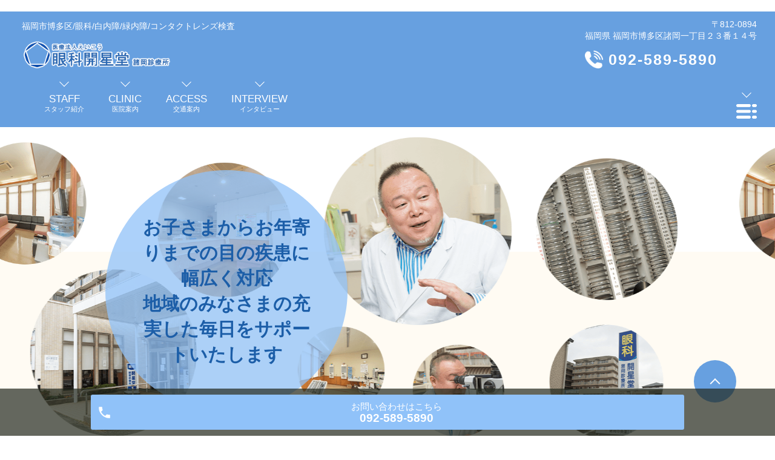

--- FILE ---
content_type: text/html; charset=UTF-8
request_url: https://www.ganka-kaiseidou.com/
body_size: 6367
content:
<!DOCTYPE HTML>
<html lang="ja" prefix="og: http://ogp.me/ns#">
<head>
  <meta charset="utf-8">
  <meta http-equiv="X-UA-Compatible" content="IE=edge,chrome=1">
  <meta name="viewport" content="width=device-width, initial-scale=1">
  <title>医療法人えいこう　眼科開星堂 諸岡診療所－ 眼科　福岡市　博多区/白内障/緑内障/コンタクトレンズ</title>
  
<!-- All in One SEO Pack 2.11 by Michael Torbert of Semper Fi Web Designob_start_detected [-1,-1] -->
<meta name="description"  content="福岡市博多区の眼科開星堂です。白内障・緑内障・コンタクトレンズ・眼精疲労・ドライアイ・眼鏡処方を行っています。" />

<meta name="keywords"  content="眼科,福岡市,博多区" />

<link rel="canonical" href="https://www.ganka-kaiseidou.com/" />
<meta property="og:title" content="医療法人えいこう　眼科開星堂 諸岡診療所－ 眼科　福岡市　博多区/白内障/緑内障/コンタクトレンズ" />
<meta property="og:type" content="website" />
<meta property="og:url" content="https://www.ganka-kaiseidou.com/" />
<meta property="og:image" content="https://www.ganka-kaiseidou-2.com/wp-content/uploads/logo_ogp.jpg" />
<meta property="og:site_name" content="眼科開星堂諸岡診療所" />
<meta property="og:description" content="福岡市博多区の眼科開星堂です。白内障・緑内障・コンタクトレンズ・眼精疲労・ドライアイ・眼鏡処方を行っています。" />
<meta name="twitter:card" content="summary" />
<meta name="twitter:title" content="医療法人えいこう　眼科開星堂 諸岡診療所－ 眼科　福岡市　博多区/白内障/緑内障/コンタクトレンズ" />
<meta name="twitter:description" content="福岡市博多区の眼科開星堂です。白内障・緑内障・コンタクトレンズ・眼精疲労・ドライアイ・眼鏡処方を行っています。" />
<meta name="twitter:image" content="https://www.ganka-kaiseidou-2.com/wp-content/uploads/logo_ogp.jpg" />
<meta itemprop="image" content="https://www.ganka-kaiseidou-2.com/wp-content/uploads/logo_ogp.jpg" />
			<script type="text/javascript" >
				window.ga=window.ga||function(){(ga.q=ga.q||[]).push(arguments)};ga.l=+new Date;
				ga('create', 'UA-153395988-1', 'auto');
				// Plugins
				
				ga('send', 'pageview');
			</script>
			<script async src="https://www.google-analytics.com/analytics.js"></script>
			<!-- /all in one seo pack -->
<link rel='dns-prefetch' href='//s.w.org' />
<script type='text/javascript' src='https://www.ganka-kaiseidou.com/wp-content/themes/wp-simple/assets/js/vendor/jquery.min.js?ver=5.0.22'></script>
<link rel='shortlink' href='https://www.ganka-kaiseidou.com/' />
<style>.gallery .gallery-item img { width: auto; height: auto; }</style>  <link rel="stylesheet" href="https://www.ganka-kaiseidou.com/wp-content/themes/wp-simple/assets/css/main.css?1769127095">
  <link rel="stylesheet" href="https://www.ganka-kaiseidou.com/wp-content/themes/wp-simple/assets/css/add_style.css?1769127095">
  <script src="https://www.ganka-kaiseidou.com/wp-content/themes/wp-simple/assets/js/vendor/respond.min.js"></script>
  <script type="application/ld+json">
  {
    "@context": "http://schema.org/",
    "@type": "LocalBusiness",
    "name": "",
    "address": "",
    "telephone": "",
    "faxNumber": "",
    "url": "https://www.ganka-kaiseidou.com",
    "email": "",
    "image": "https://www.ganka-kaiseidou.com/wp-content/uploads/logo_ogp.jpg",
    "logo": "https://www.ganka-kaiseidou.com/wp-content/uploads/logo_org.png"
  }
  </script>
</head>
<body class="scrollTop home">


  <header class="header">
	<div class="header__wrap">
		<div class="header__item">
      <div class="header__h1_container">
        <h1 class="header__description">福岡市博多区/眼科/白内障/緑内障/コンタクトレンズ検査</h1>

        <div class="header__head">

          <a href="https://www.ganka-kaiseidou.com/"><img src="/wp-content/uploads/logo.png" alt="眼科開星堂諸岡診療所"></a>
        </div>
      </div>

			<ul class="top-anchor">
				<li class="top-anchor__item">
					<a href="https://www.ganka-kaiseidou.com/doctor" class="anchor">
						<span>STAFF</span>
						<small>スタッフ紹介</small>
					</a>
				</li>

				<li class="top-anchor__item">
					<a href="https://www.ganka-kaiseidou.com/clinic" class="anchor">
						<span>CLINIC</span>
						<small>医院案内</small>
					</a>
				</li>

				<li class="top-anchor__item">
					<a href="https://www.ganka-kaiseidou.com/access" class="anchor">
						<span>ACCESS</span>
						<small>交通案内</small>
					</a>
				</li>

				<li class="top-anchor__item">
					<a href="https://www.ganka-kaiseidou.com/interview-2" class="anchor">
						<span>INTERVIEW</span>
						<small>インタビュー</small>
					</a>
				</li>
			</ul>
		</div>

		<div class="header__info">
			<p class="header__adress">〒812-0894<br>福岡県 福岡市博多区諸岡一丁目２３番１４号</p>
			<p class="header__tel"><a href="tel:092-589-5890">092-589-5890</a></p>

			<figure class="header__btn"><img src="/wp-content/uploads/menu.png" alt="メインメニューを開く"></figure>
		</div>
	</div>

	<nav class="nav" aria-label="メインメニュー">
		<div class="nav__bg"></div>

		<div class="nav__wrap">
			<button type="button" class="nav__btn"></button>

      <nav class="nav__items"><ul><li><a href="https://www.ganka-kaiseidou.com/doctor">医師紹介</a></li>
<li><a href="https://www.ganka-kaiseidou.com/clinic">医院案内</a></li>
<li><a href="https://www.ganka-kaiseidou.com/diagnosis01">設備紹介</a></li>
<li><a href="https://www.ganka-kaiseidou.com/access">交通案内</a></li>
<li><a href="https://www.ganka-kaiseidou.com/diagnosis02">白内障</a></li>
<li><a href="https://www.ganka-kaiseidou.com/diagnosis03">眼精疲労</a></li>
<li><a href="https://www.ganka-kaiseidou.com/diagnosis04">コンタクトレンズ</a></li>
<li><a href="https://www.ganka-kaiseidou.com/diagnosis05">円錐角膜の方へ</a></li>
<li><a href="https://www.ganka-kaiseidou.com/interview-2">インタビュー</a></li>
<li><a href="https://www.ganka-kaiseidou.com/link">リンク集</a></li>
<li><a href="https://www.ganka-kaiseidou.com/category/news">お知らせ</a></li>
<li><a href="https://www.ganka-kaiseidou.com/">HOME</a></li>
</ul></nav>		</div>
	</nav>
</header>
  <main>

          <div class="mv">
<p class="mv__head">お子さまからお年寄りまでの目の疾患に幅広く対応<br />地域のみなさまの充実した毎日をサポートいたします</p>
<div class="mv__images pc-only">
<div class="mv__images__item"><img src="/wp-content/uploads/main-bg.png" alt="" /></div>
<div class="mv__images__item"><img src="/wp-content/uploads/main-bg.png" alt="" /></div>
</div>
<div class="mv__images sp-only">
<div class="mv__images__item"><img src="/wp-content/uploads/sp-main1-bg.png" alt="" /></div>
<div class="mv__images__item"><img src="/wp-content/uploads/sp-main2-bg.png" alt="" /></div>
</div>
</div>
<section class="top-notice">
<div class="l-wrapper">
<div class="top-notice__wrap">
<h2 class="top-notice__head"><img src="/wp-content/uploads/news-ttl.png" alt="お知らせ NEWS" /></h2>
<div class="top-notice__items"><article class="top-notice__item"><time datetime="2026-01-03">2026/01/03</time><a href="https://www.ganka-kaiseidou.com/news/673">休診のお知らせ(令和8年1月14日(水))</a></article><article class="top-notice__item"><time datetime="2025-12-09">2025/12/09</time><a href="https://www.ganka-kaiseidou.com/news/661">年末年始の診療について</a></article><article class="top-notice__item"><time datetime="2025-07-26">2025/07/26</time><a href="https://www.ganka-kaiseidou.com/news/644">令和7年８月の診療について(８月22日(金))</a></article><article class="top-notice__item"><time datetime="2025-07-14">2025/07/14</time><a href="https://www.ganka-kaiseidou.com/news/641">令和7年　お盆期間の診療について</a></article><article class="top-notice__item"><time datetime="2025-05-13">2025/05/13</time><a href="https://www.ganka-kaiseidou.com/news/632">令和7年６月の診療について(6月3日(火)・13日(金)・17日(火))</a></article></div></div>
</div>
</section>
<section class="select">
<div class="l-wrapper">
<h2 class="heading-1"><span>REASON</span>当院が選ばれる理由</h2>
<div class="select__items">
<figure class="select__item"><img src="/wp-content/uploads/select1.png" alt="" />
<figcaption>目のトラブルは生活の質に影響するので診療内容は不安が残らないよう丁寧に説明</figcaption>
</figure>
<figure class="select__item"><img src="/wp-content/uploads/select2.png" alt="" />
<figcaption>症状の原因や治療方針はしっかりと説明し不安が和らぐような診療をめざします</figcaption>
</figure>
<figure class="select__item"><img src="/wp-content/uploads/select3.png" alt="" />
<figcaption>医師・スタッフともに患者さまを思いやり相談しやすい雰囲気づくりに努めています</figcaption>
</figure>
<figure class="select__item"><img src="/wp-content/uploads/select4.png" alt="" />
<figcaption>温厚で明るい医師・スタッフが患者さま目線でご相談に応じます</figcaption>
</figure>
<figure class="select__item"><img src="/wp-content/uploads/select5.png" alt="" />
<figcaption>カスタム仕様のハードコンタクトレンズで円錐角膜の治療もおこなっています</figcaption>
</figure>
</div>
</div>
</section>
<section id="medical" class="top-medical">
<div class="l-wrapper">
<h2 class="heading-1"><span>CONTENTS</span>診療案内</h2>
<div class="top-medical__items"><a href="./diagnosis02" class="top-medical__link">
<div class="top-medical__item">
<div class="top-medical__info">
<h3 class="top-medical__heading">白内障とは</h3>
<p class="top-medical__txt">眼の中には、ピントを合わせるために水晶体というレンズが入っています。<br />正常なときは、透明なのですが、これが濁り、見えづらくなり視力が低下するのが、白内障です。<span>&#8230;もっと読む。</span></p>
</div>
<figure class="top-medical__fig"><img src="/wp-content/uploads/medical-guide-img1.png" alt="" /></figure>
</div>
</a> <a href="./diagnosis03" class="top-medical__link">
<div class="top-medical__item">
<div class="top-medical__info">
<h3 class="top-medical__heading">眼精疲労の方へ</h3>
<p class="top-medical__txt">長時間のパソコン作業、読書、テレビ視聴などにより、眼の周りの筋肉が緊張し疲れがたまります。それが眼精疲労です。眼の緊張をほぐす必要があります。<span>&#8230;もっと読む。</span></p>
</div>
<figure class="top-medical__fig"><img src="/wp-content/uploads/medical-guide-img2.png" alt="" /></figure>
</div>
</a> <a href="./diagnosis04" class="top-medical__link">
<div class="top-medical__item">
<div class="top-medical__info">
<h3 class="top-medical__heading">ソフトコンタクトレンズ</h3>
<p class="top-medical__txt">「ハードレンズと比べてソフトレンズは着け心地はいいけれど目に悪い」これは昔からよく言われていることですが、この目に悪いとはレンズの汚れおよび角膜の酸素不足が原因のトラブルが起きやすいということです。<span>&#8230;もっと読む。</span></p>
</div>
<figure class="top-medical__fig"><img src="/wp-content/uploads/medical-guide-img3.png" alt="" /></figure>
</div>
</a></div>
<!-- <a href="./diagnosis" class="top-medical__more">その他診療内容</a> --></div>
</section>
<section id="staff" class="top-staff">
<div class="l-wrapper">
<h2 class="top-staff__head">開院以来10年以上ご支援くださった地域のみなさまに感謝を込めて</h2>
<div class="top-staff__item">
<p>長らく地域のみなさまに支えられ、おかげさまで開業から10年以上が経ちました。目に関する不安や痛みを抱えて来院される患者さまの気持ちを少しでも和らげられるよう、温かみのある診療を今後も心がけてまいります。<br />日常的な情報の大半は視覚から得ていますので、目は充実した毎日をおくるために不可欠な器官です。また、目の疾患は「このくらいなら大丈夫」と放っておくうちに悪化しがちでもあります。目のことで少しでも不安がありましたら、ぜひ、お早めにご相談ください。明るいスタッフ一同がいつでもみなさまをお待ちしております。</p>
</div>
<a href="./doctor" class="top-staff__more">スタッフ紹介を見る</a></div>
</section>
<section id="clinic" class="top-clinic">
<div class="l-wrapper">
<h2 class="heading-1 heading-1--clinic"><span>CLINIC</span>医院案内</h2>
<div class="top-clinic__items">
<div class="top-clinic__item">
<div class="top-clinic__table">
<table class="clinic-table">
<thead>
<tr>
<th class="clinic-table__th clinic-table__th--head"></th>
<th class="clinic-table__th">月</th>
<th class="clinic-table__th">火</th>
<th class="clinic-table__th">水</th>
<th class="clinic-table__th">木</th>
<th class="clinic-table__th">金</th>
<th class="clinic-table__th clinic-table__th--weekend">土</th>
<th class="clinic-table__th clinic-table__th--weekend">日</th>
<th class="clinic-table__th clinic-table__th--weekend">祝</th>
</tr>
</thead>
<tbody>
<tr>
<th class="clinic-table__th clinic-table__th--head">9:00～13:00</th>
<td class="clinic-table__td">●</td>
<td class="clinic-table__td">●</td>
<td class="clinic-table__td">●</td>
<td class="clinic-table__td">●</td>
<td class="clinic-table__td">●</td>
<td class="clinic-table__td">●</td>
<td class="clinic-table__td clinic-table__td--weekend">休</td>
<td class="clinic-table__td clinic-table__td--weekend">休</td>
</tr>
<tr>
<th class="clinic-table__th clinic-table__th--head">14:30～18:30</th>
<td class="clinic-table__td">●</td>
<td class="clinic-table__td">●</td>
<td class="clinic-table__td clinic-table__td--weekend">休</td>
<td class="clinic-table__td">●</td>
<td class="clinic-table__td">●</td>
<td class="clinic-table__td clinic-table__td--weekend">休</td>
<td class="clinic-table__td clinic-table__td--weekend">休</td>
<td class="clinic-table__td clinic-table__td--weekend">休</td>
</tr>
</tbody>
</table>
<div class="top-clinic__table">
<p><span class="text-large">受付は原則として診療終了時間の<strong>30分前まで</strong>となります。</span></p>
<p><strong>最終受付時間　午前　12:30　/　午後　18:00</strong></p>
<p><br />休診日：水曜午後・土曜午後・日曜・祝日</p>
<p>■コンタクトレンズ処方、眼鏡処方の受付時間　（※基本要予約)<br />9:00～11:00<br />14:30～16:30　</p>
</div>
<p><strong>※現在、初めてコンタクトレンズを使用する方への処方は行っておりません。</strong></p>
<p><strong>また、コンタクトレンズ処方・眼鏡処方ともに予約制となっております。</strong></p>
<p><strong>事前にお問い合わせの上、ご来院ください。</strong></p>
<p>&nbsp;</p>
<p>■眼底検査の受付時間</p>
<p>　9:00～11:00　/　14:30～16:30　(水・土は午前のみ。水・土は10:30までとなります。)</p>
<p>&nbsp;</p>
</div>
<div class="top-clinic__info">
<p class="top-clinic__data">眼科開星堂諸岡診療所<br />〒812-0894<br />福岡県 福岡市博多区諸岡一丁目２３番１４号<br />tel.<a href="tel:092-589-5890">092-589-5890</a></p>
</div>
</div>
<figure class="top-clinic__fig"><img src="/wp-content/uploads/clinic-guide-img.png" alt="医院案内" /></figure>
</div>
<a href="./clinic" class="btn-1 btn-clinic">医院案内を見る</a></div>
</section>
<section class="top-access">
<div class="top-access__map"><iframe width="100%" height="450" style="border: 0;" src="https://www.google.com/maps/embed?pb=!1m18!1m12!1m3!1d3324.6852246269495!2d130.44556414998155!3d33.561553880647764!2m3!1f0!2f0!3f0!3m2!1i1024!2i768!4f13.1!3m3!1m2!1s0x3541905f22b6344b%3A0xfd332f60e7b8019f!2z44CSODEyLTA4OTQg56aP5bKh55yM56aP5bKh5biC5Y2a5aSa5Yy66Ku45bKh77yR5LiB55uu77yS77yT4oiS77yR77yU!5e0!3m2!1sja!2sjp!4v1590648285419!5m2!1sja!2sjp" frameborder="0" allowfullscreen="allowfullscreen" aria-hidden="false" tabindex="0"></iframe></div>
<div class="l-wrapper">
<div class="top-access__items">
<div class="top-access__item top-access__item--1">
<h2 class="top-access__heading">最寄駅</h2>
<p class="top-access__txt">笹原駅</p>
</div>
<div class="top-access__item top-access__item--1">
<h2 class="top-access__heading">最寄バス停</h2>
<p class="top-access__txt">諸岡四角停留所</p>
</div>
<div class="top-access__item top-access__item--2">
<h2 class="top-access__heading">近くの駐車場</h2>
<p class="top-access__txt">駐車場有</p>
</div>
<div class="top-access__item top-access__item--3">
<h2 class="top-access__heading">近くの交差点</h2>
<p class="top-access__txt">諸岡四角</p>
</div>
</div>
</div>
</section>
<section id="interview" class="top-interview">
<div class="l-wrapper">
<div class="top-interview__items">
<div class="top-interview__item">
<h2 class="top-interview__head">10年以上支えてくださった地域のみなさまが幸せな毎日を末永くおくれるよう目の健康づくりに尽力します</h2>
<p class="top-interview__txt">目は充実した生活をおくるために、不可欠な器官ですが、最近では、コンタクトレンズのトラブルやドライアイなどでお悩みの患者さまも増えています。目の疾患には重い病気が潜んでいることもありますので、不安のある方は早めにご相談ください。</p>
</div>
<figure class="top-interview__fig"><img src="/wp-content/uploads/interview.jpg" alt="" /></figure>
</div>
<a href="./interview-2" class="btn-1">インタビューを見る</a></div>
</section>    
  </main>
<div id="reservation_area2">
<div class="reservation_btn">
<!-- <p><a href="#modal01" class="modalOpen">Open</a></p> -->
<ul>
<!-- <li class="web_reserve_btn"><a href="modal01" target="_blank"><span>ネット受付<span class="pc-word">はこちら</span></span></a></li> -->
<!-- <li class="mobile_tel_btn"><a href="tel:0066-98090-001951"><span>無料お問合せ<span class="pc-word">はこちら</span><span class="pc-word tel-number">0066-98090-001951</span></span></a></li> -->
<li class="mobile_tel_btn"><a href="tel:092-589-5890"><span>お問い合わせ<span class="pc-word">はこちら</span><span class="pc-word tel-number">092-589-5890</span></span></a></li>
<!-- <li class="mobile_tel_btn02 mobile_tel_btn"><a href="tel:２個めの電話番号はこちら" class="modalOpen">電話予約<span class="pc-word">はこちら</span><span class="pc-word tel-number">２個めの電話番号はこちら</span></a></li> -->
</ul>
</div>
</div>
<footer class="footer">
<div class="footer__wrap">
<div class="footer__table">
<table class="clinic-table clinic-table--footer">
<thead>
<tr>
<th class="clinic-table__th clinic-table__th--head"></th>
<th class="clinic-table__th">月</th>
<th class="clinic-table__th">火</th>
<th class="clinic-table__th">水</th>
<th class="clinic-table__th">木</th>
<th class="clinic-table__th">金</th>
<th class="clinic-table__th clinic-table__th--weekend">土</th>
<th class="clinic-table__th clinic-table__th--weekend">日</th>
<th class="clinic-table__th clinic-table__th--weekend">祝</th>
</tr>
</thead>
<tbody>
<tr>
<th class="clinic-table__th clinic-table__th--head">9:00～13:00</th>
<td class="clinic-table__td">●</td>
<td class="clinic-table__td">●</td>
<td class="clinic-table__td">●</td>
<td class="clinic-table__td">●</td>
<td class="clinic-table__td">●</td>
<td class="clinic-table__td">●</td>
<td class="clinic-table__td clinic-table__td--weekend">休</td>
<td class="clinic-table__td clinic-table__td--weekend">休</td>
</tr>
<tr>
<th class="clinic-table__th clinic-table__th--head">14:30～18:30</th>
<td class="clinic-table__td">●</td>
<td class="clinic-table__td">●</td>
<td class="clinic-table__td clinic-table__td--weekend">休</td>
<td class="clinic-table__td">●</td>
<td class="clinic-table__td">●</td>
<td class="clinic-table__td clinic-table__td--weekend">休</td>
<td class="clinic-table__td clinic-table__td--weekend">休</td>
<td class="clinic-table__td clinic-table__td--weekend">休</td>
</tr>
</tbody>
</table>

<p><span class="text-large"><!--受付は原則として診療終了時間の三十分前までとなります。</span><br>
午前12:30 午後18:00<br>
休診日：水曜午後・土曜午後・日曜・祝日<br>
■コンタクトレンズ合わせ、眼鏡合わせの受付時間<br>
午前　9:00～11:00<br>
午後　14:30～16:30<br>
初めてコンタクトレンズを使用される方は、16:00までの受付と なります。</p>-->



<p><span class="text-large">受付は原則として診療終了時間の<strong>30分前まで</strong>となります。</span></p>
<p><strong>最終受付時間　午前　12:30　/　午後　18:00</strong></p>
<p>休診日：水曜午後・土曜午後・日曜・祝日</p>
<p>■コンタクトレンズ処方、眼鏡処方の受付時間<br />午前　9:00～11:00<br />午後　14:30～16:30　</p>
<p><strong>※現在、初めてコンタクトレンズを使用する方への処方は行っておりません。</strong></p>
<p>また、検査内容によってコンタクトレンズ処方・眼鏡処方ともに予約になる場合がございます。</p>
<p>■眼底検査の受付時間<br>午前　9:00～11:00　/　午後　14:30～16：30　(水・土は午前のみ。土曜日は10:30までとなります。)</p>



</div>

<div class="footer__boxR">
<div class="footer__map">
<iframe src="https://www.google.com/maps/embed?pb=!1m18!1m12!1m3!1d3324.6852246269495!2d130.44556414998155!3d33.561553880647764!2m3!1f0!2f0!3f0!3m2!1i1024!2i768!4f13.1!3m3!1m2!1s0x3541905f22b6344b%3A0xfd332f60e7b8019f!2z44CSODEyLTA4OTQg56aP5bKh55yM56aP5bKh5biC5Y2a5aSa5Yy66Ku45bKh77yR5LiB55uu77yS77yT4oiS77yR77yU!5e0!3m2!1sja!2sjp!4v1590648285419!5m2!1sja!2sjp" width="100%" height="450" frameborder="0" style="border:0;" allowfullscreen="" aria-hidden="false" tabindex="0"></iframe><br><br>
</div>
<div class="footer__bnr"><a href="http://morocon.jp/" target="_blank"><img src="/wp-content/uploads/morooka.jpg" alt="諸岡コンタクトはこちら"></a></div>
</div>

</div>

    <nav class="footer__links"><ul><li><a href="https://www.ganka-kaiseidou.com/doctor">医師紹介</a></li>
<li><a href="https://www.ganka-kaiseidou.com/clinic">医院案内</a></li>
<li><a href="https://www.ganka-kaiseidou.com/diagnosis01">設備紹介</a></li>
<li><a href="https://www.ganka-kaiseidou.com/access">交通案内</a></li>
<li><a href="https://www.ganka-kaiseidou.com/diagnosis02">白内障</a></li>
<li><a href="https://www.ganka-kaiseidou.com/diagnosis03">眼精疲労</a></li>
<li><a href="https://www.ganka-kaiseidou.com/diagnosis04">コンタクトレンズ</a></li>
<li><a href="https://www.ganka-kaiseidou.com/diagnosis05">円錐角膜の方へ</a></li>
<li><a href="https://www.ganka-kaiseidou.com/interview-2">インタビュー</a></li>
<li><a href="https://www.ganka-kaiseidou.com/link">リンク集</a></li>
<li><a href="https://www.ganka-kaiseidou.com/category/news">お知らせ</a></li>
<li><a href="https://www.ganka-kaiseidou.com/">HOME</a></li>
</ul></nav>
<div class="footer__info">
<p class="footer__data">
<span>眼科開星堂諸岡診療所</span><br>
<span>〒812-0894<br>福岡県 福岡市博多区諸岡一丁目２３番１４号</span>
</p>

<p class="footer__copy">Copyright &copy; 眼科開星堂諸岡診療所 All Rights Reserved.</p>
<p class="pagetop"><a href="#top"></a></p>
</div>
</footer>

<script src="https://www.ganka-kaiseidou.com/wp-content/themes/wp-simple/assets/js/vendor/bundle.js"></script>
<script src="https://www.ganka-kaiseidou.com/wp-content/themes/wp-simple/assets/js/main.js?"></script>

<!-- twitter -->
<script>!function(d,s,id){var js,fjs=d.getElementsByTagName(s)[0],p=/^http:/.test(d.location)?'http':'https';if(!d.getElementById(id)){js=d.createElement(s);js.id=id;js.src=p+'://platform.twitter.com/widgets.js';fjs.parentNode.insertBefore(js,fjs);}}(document, 'script', 'twitter-wjs');</script>

<script src="https://d.line-scdn.net/r/web/social-plugin/js/thirdparty/loader.min.js" async="async" defer="defer"></script>

</body>
</html>

--- FILE ---
content_type: text/css
request_url: https://www.ganka-kaiseidou.com/wp-content/themes/wp-simple/assets/css/add_style.css?1769127095
body_size: 8
content:
@charset "utf-8";
/* CSS Document */
.footer__wrap{
    flex-wrap: wrap;
}

.footer__boxR {
    width:50%;
    padding:10px;
}

.footer__map {
    width: 100%;
    height: 159px;
    margin-bottom: 20px;
}

.footer__table{
    width:50%;
    margin-bottom: 20px;
    padding:10px;
}

.footer__bnr img{
    width: auto;
}

@media (max-width:768px) {

.footer__boxR {
    width: 100%;
    padding:0;
}

.footer__table{
    width: 100%;
    padding:0;
}

.footer__bnr{
    width: 100%;
}

}




--- FILE ---
content_type: text/plain
request_url: https://www.google-analytics.com/j/collect?v=1&_v=j102&a=791149220&t=pageview&_s=1&dl=https%3A%2F%2Fwww.ganka-kaiseidou.com%2F&ul=en-us%40posix&dt=%E5%8C%BB%E7%99%82%E6%B3%95%E4%BA%BA%E3%81%88%E3%81%84%E3%81%93%E3%81%86%E3%80%80%E7%9C%BC%E7%A7%91%E9%96%8B%E6%98%9F%E5%A0%82%20%E8%AB%B8%E5%B2%A1%E8%A8%BA%E7%99%82%E6%89%80%EF%BC%8D%20%E7%9C%BC%E7%A7%91%E3%80%80%E7%A6%8F%E5%B2%A1%E5%B8%82%E3%80%80%E5%8D%9A%E5%A4%9A%E5%8C%BA%2F%E7%99%BD%E5%86%85%E9%9A%9C%2F%E7%B7%91%E5%86%85%E9%9A%9C%2F%E3%82%B3%E3%83%B3%E3%82%BF%E3%82%AF%E3%83%88%E3%83%AC%E3%83%B3%E3%82%BA&sr=1280x720&vp=1280x720&_u=IEBAAEABAAAAACAAI~&jid=1487640448&gjid=1027532181&cid=1113647900.1769127096&tid=UA-153395988-1&_gid=1057360527.1769127096&_r=1&_slc=1&z=186920868
body_size: -452
content:
2,cG-349HFF840W